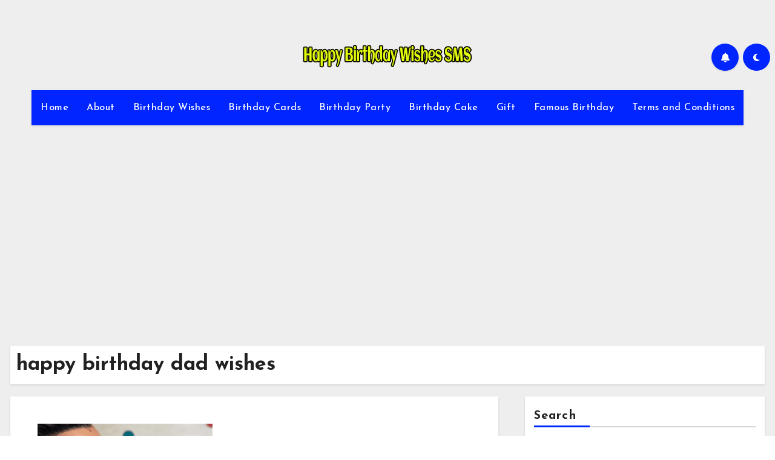

--- FILE ---
content_type: text/html; charset=utf-8
request_url: https://www.google.com/recaptcha/api2/aframe
body_size: 268
content:
<!DOCTYPE HTML><html><head><meta http-equiv="content-type" content="text/html; charset=UTF-8"></head><body><script nonce="sjjX2shyg3hZD80B8_Zy4A">/** Anti-fraud and anti-abuse applications only. See google.com/recaptcha */ try{var clients={'sodar':'https://pagead2.googlesyndication.com/pagead/sodar?'};window.addEventListener("message",function(a){try{if(a.source===window.parent){var b=JSON.parse(a.data);var c=clients[b['id']];if(c){var d=document.createElement('img');d.src=c+b['params']+'&rc='+(localStorage.getItem("rc::a")?sessionStorage.getItem("rc::b"):"");window.document.body.appendChild(d);sessionStorage.setItem("rc::e",parseInt(sessionStorage.getItem("rc::e")||0)+1);localStorage.setItem("rc::h",'1764691128753');}}}catch(b){}});window.parent.postMessage("_grecaptcha_ready", "*");}catch(b){}</script></body></html>

--- FILE ---
content_type: application/javascript; charset=utf-8
request_url: https://fundingchoicesmessages.google.com/f/AGSKWxVfli4Ih5_jRmBPuzkRSQhgzA4Vnq6W-GjGRzRKygXPp1CrZYjyUGT_AmY3z4Iu62MYkthlNi2zmlsV2-7JP7CdAtGh0u-hByxieqXBOFglb1zh4ncXJLYK13-JNesPcH3O90VxSALSDfNnAl-wt-u-77c2TQwXcw6yaxG5XJMm0PQc17z77nOyB4E=/_/adbreak_?bannerid=/middleads..mx/ads//scripts/adv.
body_size: -1291
content:
window['96b9260c-6e1c-4025-862f-319d4466260a'] = true;